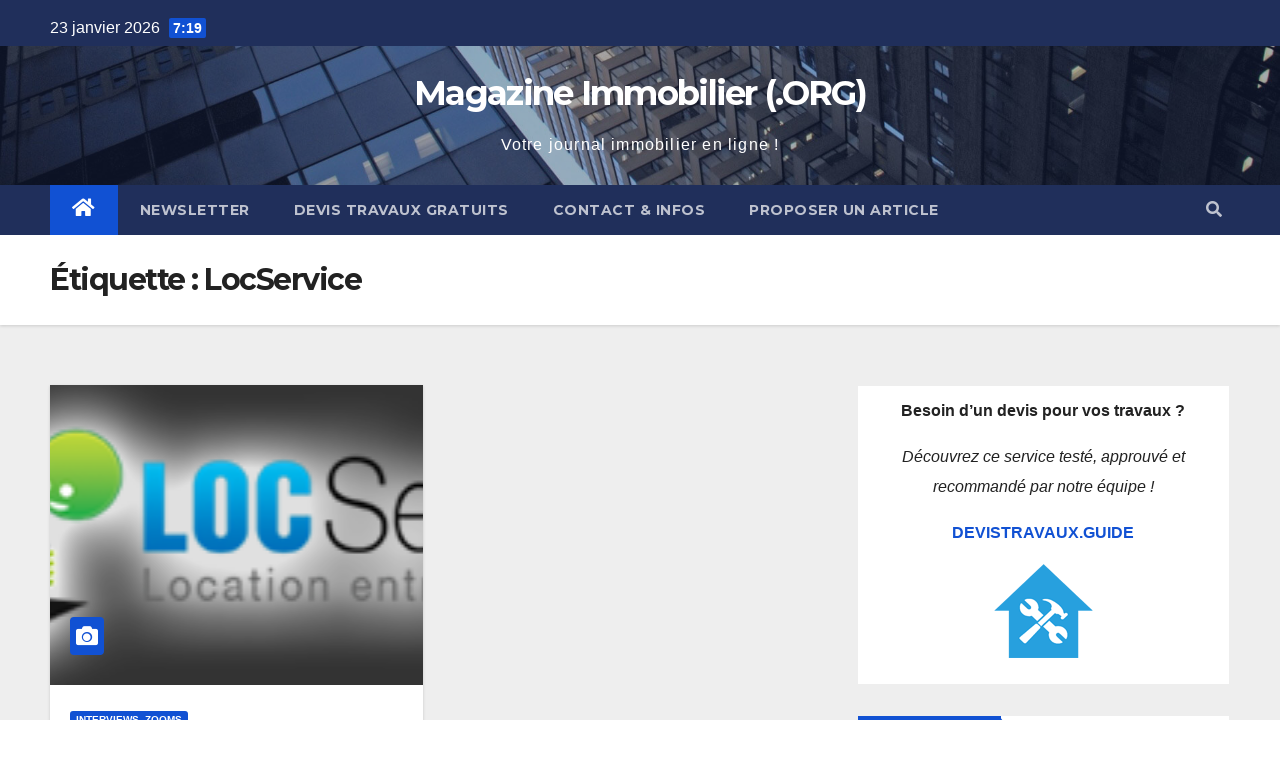

--- FILE ---
content_type: text/html; charset=UTF-8
request_url: https://www.magazine-immobilier.org/tag/locservice
body_size: 10421
content:
<!DOCTYPE html>
<html lang="fr-FR">
<head>
<meta charset="UTF-8">
<meta name="viewport" content="width=device-width, initial-scale=1">
<link rel="profile" href="http://gmpg.org/xfn/11">
<title>LocService &#8211; Magazine Immobilier (.ORG)</title>
<meta name='robots' content='max-image-preview:large' />
<link rel='dns-prefetch' href='//fonts.googleapis.com' />
<link rel="alternate" type="application/rss+xml" title="Magazine Immobilier (.ORG) &raquo; Flux" href="https://www.magazine-immobilier.org/feed" />
<link rel="alternate" type="application/rss+xml" title="Magazine Immobilier (.ORG) &raquo; Flux des commentaires" href="https://www.magazine-immobilier.org/comments/feed" />
<link rel="alternate" type="application/rss+xml" title="Magazine Immobilier (.ORG) &raquo; Flux de l’étiquette LocService" href="https://www.magazine-immobilier.org/tag/locservice/feed" />
<script type="text/javascript">
/* <![CDATA[ */
window._wpemojiSettings = {"baseUrl":"https:\/\/s.w.org\/images\/core\/emoji\/15.0.3\/72x72\/","ext":".png","svgUrl":"https:\/\/s.w.org\/images\/core\/emoji\/15.0.3\/svg\/","svgExt":".svg","source":{"concatemoji":"https:\/\/www.magazine-immobilier.org\/wp-includes\/js\/wp-emoji-release.min.js?ver=6.6.1"}};
/*! This file is auto-generated */
!function(i,n){var o,s,e;function c(e){try{var t={supportTests:e,timestamp:(new Date).valueOf()};sessionStorage.setItem(o,JSON.stringify(t))}catch(e){}}function p(e,t,n){e.clearRect(0,0,e.canvas.width,e.canvas.height),e.fillText(t,0,0);var t=new Uint32Array(e.getImageData(0,0,e.canvas.width,e.canvas.height).data),r=(e.clearRect(0,0,e.canvas.width,e.canvas.height),e.fillText(n,0,0),new Uint32Array(e.getImageData(0,0,e.canvas.width,e.canvas.height).data));return t.every(function(e,t){return e===r[t]})}function u(e,t,n){switch(t){case"flag":return n(e,"\ud83c\udff3\ufe0f\u200d\u26a7\ufe0f","\ud83c\udff3\ufe0f\u200b\u26a7\ufe0f")?!1:!n(e,"\ud83c\uddfa\ud83c\uddf3","\ud83c\uddfa\u200b\ud83c\uddf3")&&!n(e,"\ud83c\udff4\udb40\udc67\udb40\udc62\udb40\udc65\udb40\udc6e\udb40\udc67\udb40\udc7f","\ud83c\udff4\u200b\udb40\udc67\u200b\udb40\udc62\u200b\udb40\udc65\u200b\udb40\udc6e\u200b\udb40\udc67\u200b\udb40\udc7f");case"emoji":return!n(e,"\ud83d\udc26\u200d\u2b1b","\ud83d\udc26\u200b\u2b1b")}return!1}function f(e,t,n){var r="undefined"!=typeof WorkerGlobalScope&&self instanceof WorkerGlobalScope?new OffscreenCanvas(300,150):i.createElement("canvas"),a=r.getContext("2d",{willReadFrequently:!0}),o=(a.textBaseline="top",a.font="600 32px Arial",{});return e.forEach(function(e){o[e]=t(a,e,n)}),o}function t(e){var t=i.createElement("script");t.src=e,t.defer=!0,i.head.appendChild(t)}"undefined"!=typeof Promise&&(o="wpEmojiSettingsSupports",s=["flag","emoji"],n.supports={everything:!0,everythingExceptFlag:!0},e=new Promise(function(e){i.addEventListener("DOMContentLoaded",e,{once:!0})}),new Promise(function(t){var n=function(){try{var e=JSON.parse(sessionStorage.getItem(o));if("object"==typeof e&&"number"==typeof e.timestamp&&(new Date).valueOf()<e.timestamp+604800&&"object"==typeof e.supportTests)return e.supportTests}catch(e){}return null}();if(!n){if("undefined"!=typeof Worker&&"undefined"!=typeof OffscreenCanvas&&"undefined"!=typeof URL&&URL.createObjectURL&&"undefined"!=typeof Blob)try{var e="postMessage("+f.toString()+"("+[JSON.stringify(s),u.toString(),p.toString()].join(",")+"));",r=new Blob([e],{type:"text/javascript"}),a=new Worker(URL.createObjectURL(r),{name:"wpTestEmojiSupports"});return void(a.onmessage=function(e){c(n=e.data),a.terminate(),t(n)})}catch(e){}c(n=f(s,u,p))}t(n)}).then(function(e){for(var t in e)n.supports[t]=e[t],n.supports.everything=n.supports.everything&&n.supports[t],"flag"!==t&&(n.supports.everythingExceptFlag=n.supports.everythingExceptFlag&&n.supports[t]);n.supports.everythingExceptFlag=n.supports.everythingExceptFlag&&!n.supports.flag,n.DOMReady=!1,n.readyCallback=function(){n.DOMReady=!0}}).then(function(){return e}).then(function(){var e;n.supports.everything||(n.readyCallback(),(e=n.source||{}).concatemoji?t(e.concatemoji):e.wpemoji&&e.twemoji&&(t(e.twemoji),t(e.wpemoji)))}))}((window,document),window._wpemojiSettings);
/* ]]> */
</script>
<style id='wp-emoji-styles-inline-css' type='text/css'>

	img.wp-smiley, img.emoji {
		display: inline !important;
		border: none !important;
		box-shadow: none !important;
		height: 1em !important;
		width: 1em !important;
		margin: 0 0.07em !important;
		vertical-align: -0.1em !important;
		background: none !important;
		padding: 0 !important;
	}
</style>
<link rel='stylesheet' id='wp-block-library-css' href='https://www.magazine-immobilier.org/wp-includes/css/dist/block-library/style.min.css?ver=6.6.1' type='text/css' media='all' />
<style id='classic-theme-styles-inline-css' type='text/css'>
/*! This file is auto-generated */
.wp-block-button__link{color:#fff;background-color:#32373c;border-radius:9999px;box-shadow:none;text-decoration:none;padding:calc(.667em + 2px) calc(1.333em + 2px);font-size:1.125em}.wp-block-file__button{background:#32373c;color:#fff;text-decoration:none}
</style>
<style id='global-styles-inline-css' type='text/css'>
:root{--wp--preset--aspect-ratio--square: 1;--wp--preset--aspect-ratio--4-3: 4/3;--wp--preset--aspect-ratio--3-4: 3/4;--wp--preset--aspect-ratio--3-2: 3/2;--wp--preset--aspect-ratio--2-3: 2/3;--wp--preset--aspect-ratio--16-9: 16/9;--wp--preset--aspect-ratio--9-16: 9/16;--wp--preset--color--black: #000000;--wp--preset--color--cyan-bluish-gray: #abb8c3;--wp--preset--color--white: #ffffff;--wp--preset--color--pale-pink: #f78da7;--wp--preset--color--vivid-red: #cf2e2e;--wp--preset--color--luminous-vivid-orange: #ff6900;--wp--preset--color--luminous-vivid-amber: #fcb900;--wp--preset--color--light-green-cyan: #7bdcb5;--wp--preset--color--vivid-green-cyan: #00d084;--wp--preset--color--pale-cyan-blue: #8ed1fc;--wp--preset--color--vivid-cyan-blue: #0693e3;--wp--preset--color--vivid-purple: #9b51e0;--wp--preset--gradient--vivid-cyan-blue-to-vivid-purple: linear-gradient(135deg,rgba(6,147,227,1) 0%,rgb(155,81,224) 100%);--wp--preset--gradient--light-green-cyan-to-vivid-green-cyan: linear-gradient(135deg,rgb(122,220,180) 0%,rgb(0,208,130) 100%);--wp--preset--gradient--luminous-vivid-amber-to-luminous-vivid-orange: linear-gradient(135deg,rgba(252,185,0,1) 0%,rgba(255,105,0,1) 100%);--wp--preset--gradient--luminous-vivid-orange-to-vivid-red: linear-gradient(135deg,rgba(255,105,0,1) 0%,rgb(207,46,46) 100%);--wp--preset--gradient--very-light-gray-to-cyan-bluish-gray: linear-gradient(135deg,rgb(238,238,238) 0%,rgb(169,184,195) 100%);--wp--preset--gradient--cool-to-warm-spectrum: linear-gradient(135deg,rgb(74,234,220) 0%,rgb(151,120,209) 20%,rgb(207,42,186) 40%,rgb(238,44,130) 60%,rgb(251,105,98) 80%,rgb(254,248,76) 100%);--wp--preset--gradient--blush-light-purple: linear-gradient(135deg,rgb(255,206,236) 0%,rgb(152,150,240) 100%);--wp--preset--gradient--blush-bordeaux: linear-gradient(135deg,rgb(254,205,165) 0%,rgb(254,45,45) 50%,rgb(107,0,62) 100%);--wp--preset--gradient--luminous-dusk: linear-gradient(135deg,rgb(255,203,112) 0%,rgb(199,81,192) 50%,rgb(65,88,208) 100%);--wp--preset--gradient--pale-ocean: linear-gradient(135deg,rgb(255,245,203) 0%,rgb(182,227,212) 50%,rgb(51,167,181) 100%);--wp--preset--gradient--electric-grass: linear-gradient(135deg,rgb(202,248,128) 0%,rgb(113,206,126) 100%);--wp--preset--gradient--midnight: linear-gradient(135deg,rgb(2,3,129) 0%,rgb(40,116,252) 100%);--wp--preset--font-size--small: 13px;--wp--preset--font-size--medium: 20px;--wp--preset--font-size--large: 36px;--wp--preset--font-size--x-large: 42px;--wp--preset--spacing--20: 0.44rem;--wp--preset--spacing--30: 0.67rem;--wp--preset--spacing--40: 1rem;--wp--preset--spacing--50: 1.5rem;--wp--preset--spacing--60: 2.25rem;--wp--preset--spacing--70: 3.38rem;--wp--preset--spacing--80: 5.06rem;--wp--preset--shadow--natural: 6px 6px 9px rgba(0, 0, 0, 0.2);--wp--preset--shadow--deep: 12px 12px 50px rgba(0, 0, 0, 0.4);--wp--preset--shadow--sharp: 6px 6px 0px rgba(0, 0, 0, 0.2);--wp--preset--shadow--outlined: 6px 6px 0px -3px rgba(255, 255, 255, 1), 6px 6px rgba(0, 0, 0, 1);--wp--preset--shadow--crisp: 6px 6px 0px rgba(0, 0, 0, 1);}:where(.is-layout-flex){gap: 0.5em;}:where(.is-layout-grid){gap: 0.5em;}body .is-layout-flex{display: flex;}.is-layout-flex{flex-wrap: wrap;align-items: center;}.is-layout-flex > :is(*, div){margin: 0;}body .is-layout-grid{display: grid;}.is-layout-grid > :is(*, div){margin: 0;}:where(.wp-block-columns.is-layout-flex){gap: 2em;}:where(.wp-block-columns.is-layout-grid){gap: 2em;}:where(.wp-block-post-template.is-layout-flex){gap: 1.25em;}:where(.wp-block-post-template.is-layout-grid){gap: 1.25em;}.has-black-color{color: var(--wp--preset--color--black) !important;}.has-cyan-bluish-gray-color{color: var(--wp--preset--color--cyan-bluish-gray) !important;}.has-white-color{color: var(--wp--preset--color--white) !important;}.has-pale-pink-color{color: var(--wp--preset--color--pale-pink) !important;}.has-vivid-red-color{color: var(--wp--preset--color--vivid-red) !important;}.has-luminous-vivid-orange-color{color: var(--wp--preset--color--luminous-vivid-orange) !important;}.has-luminous-vivid-amber-color{color: var(--wp--preset--color--luminous-vivid-amber) !important;}.has-light-green-cyan-color{color: var(--wp--preset--color--light-green-cyan) !important;}.has-vivid-green-cyan-color{color: var(--wp--preset--color--vivid-green-cyan) !important;}.has-pale-cyan-blue-color{color: var(--wp--preset--color--pale-cyan-blue) !important;}.has-vivid-cyan-blue-color{color: var(--wp--preset--color--vivid-cyan-blue) !important;}.has-vivid-purple-color{color: var(--wp--preset--color--vivid-purple) !important;}.has-black-background-color{background-color: var(--wp--preset--color--black) !important;}.has-cyan-bluish-gray-background-color{background-color: var(--wp--preset--color--cyan-bluish-gray) !important;}.has-white-background-color{background-color: var(--wp--preset--color--white) !important;}.has-pale-pink-background-color{background-color: var(--wp--preset--color--pale-pink) !important;}.has-vivid-red-background-color{background-color: var(--wp--preset--color--vivid-red) !important;}.has-luminous-vivid-orange-background-color{background-color: var(--wp--preset--color--luminous-vivid-orange) !important;}.has-luminous-vivid-amber-background-color{background-color: var(--wp--preset--color--luminous-vivid-amber) !important;}.has-light-green-cyan-background-color{background-color: var(--wp--preset--color--light-green-cyan) !important;}.has-vivid-green-cyan-background-color{background-color: var(--wp--preset--color--vivid-green-cyan) !important;}.has-pale-cyan-blue-background-color{background-color: var(--wp--preset--color--pale-cyan-blue) !important;}.has-vivid-cyan-blue-background-color{background-color: var(--wp--preset--color--vivid-cyan-blue) !important;}.has-vivid-purple-background-color{background-color: var(--wp--preset--color--vivid-purple) !important;}.has-black-border-color{border-color: var(--wp--preset--color--black) !important;}.has-cyan-bluish-gray-border-color{border-color: var(--wp--preset--color--cyan-bluish-gray) !important;}.has-white-border-color{border-color: var(--wp--preset--color--white) !important;}.has-pale-pink-border-color{border-color: var(--wp--preset--color--pale-pink) !important;}.has-vivid-red-border-color{border-color: var(--wp--preset--color--vivid-red) !important;}.has-luminous-vivid-orange-border-color{border-color: var(--wp--preset--color--luminous-vivid-orange) !important;}.has-luminous-vivid-amber-border-color{border-color: var(--wp--preset--color--luminous-vivid-amber) !important;}.has-light-green-cyan-border-color{border-color: var(--wp--preset--color--light-green-cyan) !important;}.has-vivid-green-cyan-border-color{border-color: var(--wp--preset--color--vivid-green-cyan) !important;}.has-pale-cyan-blue-border-color{border-color: var(--wp--preset--color--pale-cyan-blue) !important;}.has-vivid-cyan-blue-border-color{border-color: var(--wp--preset--color--vivid-cyan-blue) !important;}.has-vivid-purple-border-color{border-color: var(--wp--preset--color--vivid-purple) !important;}.has-vivid-cyan-blue-to-vivid-purple-gradient-background{background: var(--wp--preset--gradient--vivid-cyan-blue-to-vivid-purple) !important;}.has-light-green-cyan-to-vivid-green-cyan-gradient-background{background: var(--wp--preset--gradient--light-green-cyan-to-vivid-green-cyan) !important;}.has-luminous-vivid-amber-to-luminous-vivid-orange-gradient-background{background: var(--wp--preset--gradient--luminous-vivid-amber-to-luminous-vivid-orange) !important;}.has-luminous-vivid-orange-to-vivid-red-gradient-background{background: var(--wp--preset--gradient--luminous-vivid-orange-to-vivid-red) !important;}.has-very-light-gray-to-cyan-bluish-gray-gradient-background{background: var(--wp--preset--gradient--very-light-gray-to-cyan-bluish-gray) !important;}.has-cool-to-warm-spectrum-gradient-background{background: var(--wp--preset--gradient--cool-to-warm-spectrum) !important;}.has-blush-light-purple-gradient-background{background: var(--wp--preset--gradient--blush-light-purple) !important;}.has-blush-bordeaux-gradient-background{background: var(--wp--preset--gradient--blush-bordeaux) !important;}.has-luminous-dusk-gradient-background{background: var(--wp--preset--gradient--luminous-dusk) !important;}.has-pale-ocean-gradient-background{background: var(--wp--preset--gradient--pale-ocean) !important;}.has-electric-grass-gradient-background{background: var(--wp--preset--gradient--electric-grass) !important;}.has-midnight-gradient-background{background: var(--wp--preset--gradient--midnight) !important;}.has-small-font-size{font-size: var(--wp--preset--font-size--small) !important;}.has-medium-font-size{font-size: var(--wp--preset--font-size--medium) !important;}.has-large-font-size{font-size: var(--wp--preset--font-size--large) !important;}.has-x-large-font-size{font-size: var(--wp--preset--font-size--x-large) !important;}
:where(.wp-block-post-template.is-layout-flex){gap: 1.25em;}:where(.wp-block-post-template.is-layout-grid){gap: 1.25em;}
:where(.wp-block-columns.is-layout-flex){gap: 2em;}:where(.wp-block-columns.is-layout-grid){gap: 2em;}
:root :where(.wp-block-pullquote){font-size: 1.5em;line-height: 1.6;}
</style>
<link rel='stylesheet' id='newsup-fonts-css' href='//fonts.googleapis.com/css?family=Montserrat%3A400%2C500%2C700%2C800%7CWork%2BSans%3A300%2C400%2C500%2C600%2C700%2C800%2C900%26display%3Dswap&#038;subset=latin%2Clatin-ext' type='text/css' media='all' />
<link rel='stylesheet' id='bootstrap-css' href='https://www.magazine-immobilier.org/wp-content/themes/newsup/css/bootstrap.css?ver=6.6.1' type='text/css' media='all' />
<link rel='stylesheet' id='newsup-style-css' href='https://www.magazine-immobilier.org/wp-content/themes/newsup/style.css?ver=6.6.1' type='text/css' media='all' />
<link rel='stylesheet' id='newsup-default-css' href='https://www.magazine-immobilier.org/wp-content/themes/newsup/css/colors/default.css?ver=6.6.1' type='text/css' media='all' />
<link rel='stylesheet' id='font-awesome-5-all-css' href='https://www.magazine-immobilier.org/wp-content/themes/newsup/css/font-awesome/css/all.min.css?ver=6.6.1' type='text/css' media='all' />
<link rel='stylesheet' id='font-awesome-4-shim-css' href='https://www.magazine-immobilier.org/wp-content/themes/newsup/css/font-awesome/css/v4-shims.min.css?ver=6.6.1' type='text/css' media='all' />
<link rel='stylesheet' id='owl-carousel-css' href='https://www.magazine-immobilier.org/wp-content/themes/newsup/css/owl.carousel.css?ver=6.6.1' type='text/css' media='all' />
<link rel='stylesheet' id='smartmenus-css' href='https://www.magazine-immobilier.org/wp-content/themes/newsup/css/jquery.smartmenus.bootstrap.css?ver=6.6.1' type='text/css' media='all' />
<script type="text/javascript" src="https://www.magazine-immobilier.org/wp-includes/js/jquery/jquery.min.js?ver=3.7.1" id="jquery-core-js"></script>
<script type="text/javascript" src="https://www.magazine-immobilier.org/wp-includes/js/jquery/jquery-migrate.min.js?ver=3.4.1" id="jquery-migrate-js"></script>
<script type="text/javascript" src="https://www.magazine-immobilier.org/wp-content/themes/newsup/js/navigation.js?ver=6.6.1" id="newsup-navigation-js"></script>
<script type="text/javascript" src="https://www.magazine-immobilier.org/wp-content/themes/newsup/js/bootstrap.js?ver=6.6.1" id="bootstrap-js"></script>
<script type="text/javascript" src="https://www.magazine-immobilier.org/wp-content/themes/newsup/js/owl.carousel.min.js?ver=6.6.1" id="owl-carousel-min-js"></script>
<script type="text/javascript" src="https://www.magazine-immobilier.org/wp-content/themes/newsup/js/jquery.smartmenus.js?ver=6.6.1" id="smartmenus-js-js"></script>
<script type="text/javascript" src="https://www.magazine-immobilier.org/wp-content/themes/newsup/js/jquery.smartmenus.bootstrap.js?ver=6.6.1" id="bootstrap-smartmenus-js-js"></script>
<script type="text/javascript" src="https://www.magazine-immobilier.org/wp-content/themes/newsup/js/jquery.marquee.js?ver=6.6.1" id="newsup-marquee-js-js"></script>
<script type="text/javascript" src="https://www.magazine-immobilier.org/wp-content/themes/newsup/js/main.js?ver=6.6.1" id="newsup-main-js-js"></script>
<link rel="https://api.w.org/" href="https://www.magazine-immobilier.org/wp-json/" /><link rel="alternate" title="JSON" type="application/json" href="https://www.magazine-immobilier.org/wp-json/wp/v2/tags/1346" /><link rel="EditURI" type="application/rsd+xml" title="RSD" href="https://www.magazine-immobilier.org/xmlrpc.php?rsd" />
<meta name="generator" content="WordPress 6.6.1" />
<style type="text/css" id="custom-background-css">
    .wrapper { background-color: #eee; }
</style>
    <style type="text/css">
            body .site-title a,
        body .site-description {
            color: #fff;
        }

        .site-branding-text .site-title a {
                font-size: px;
            }

            @media only screen and (max-width: 640px) {
                .site-branding-text .site-title a {
                    font-size: 40px;

                }
            }

            @media only screen and (max-width: 375px) {
                .site-branding-text .site-title a {
                    font-size: 32px;

                }
            }

        </style>
    <link rel="icon" href="https://www.magazine-immobilier.org/wp-content/uploads/2008/05/magazine-immobilier-001.jpg" sizes="32x32" />
<link rel="icon" href="https://www.magazine-immobilier.org/wp-content/uploads/2008/05/magazine-immobilier-001.jpg" sizes="192x192" />
<link rel="apple-touch-icon" href="https://www.magazine-immobilier.org/wp-content/uploads/2008/05/magazine-immobilier-001.jpg" />
<meta name="msapplication-TileImage" content="https://www.magazine-immobilier.org/wp-content/uploads/2008/05/magazine-immobilier-001.jpg" />
		<style type="text/css" id="wp-custom-css">
			.mg-latest-news .bn_title span {
  width: 0;
  position: absolute;
  right: -29px;
  top: 1px;
  height: 0;
  border-style: solid;
  border-width: 40px 0 0px 30px;
}.mg-sidebar .mg-widget h6::before {
  width: 0;
  position: absolute;
  right: -29px;
  top: 0px;
  height: 0;
  border-style: solid;
  border-width: 40px 0 0px 30px;
  content: "";
}
.mg-sidebar .mg-widget h6::before {
  width: 0;
  position: absolute;
  right: -29px;
  top: 1px;
  height: 0;
  border-style: solid;
  border-width: 40px 0 0px 30px;
  content: "";
}
		</style>
		</head>
<body class="archive tag tag-locservice tag-1346 wp-embed-responsive hfeed  ta-hide-date-author-in-list" >
<div id="page" class="site">
<a class="skip-link screen-reader-text" href="#content">
Skip to content</a>
    <div class="wrapper" id="custom-background-css">
        <header class="mg-headwidget">
            <!--==================== TOP BAR ====================-->

            <div class="mg-head-detail hidden-xs">
    <div class="container-fluid">
        <div class="row">
                        <div class="col-md-6 col-xs-12">
                <ul class="info-left">
                            <li>23 janvier 2026            <span class="time">  7:19  </span>
                   </li>
                   </ul>
            </div>
                        <div class="col-md-6 col-xs-12">
                <ul class="mg-social info-right">
                    
                                                                                                                                      
                                      </ul>
            </div>
                    </div>
    </div>
</div>
            <div class="clearfix"></div>
                        <div class="mg-nav-widget-area-back" style='background-image: url("https://www.magazine-immobilier.org/wp-content/themes/newsup/images/head-back.jpg" );'>
                        <div class="overlay">
              <div class="inner"  style="background-color:rgba(32,47,91,0.4);" > 
                <div class="container-fluid">
                    <div class="mg-nav-widget-area">
                        <div class="row align-items-center">
                             
                             <div class="col-md-12 text-center mx-auto">       
                                                                <div class="navbar-header">
                                                                <div class="site-branding-text">
                                <h1 class="site-title"> <a href="https://www.magazine-immobilier.org/" rel="home">Magazine Immobilier (.ORG)</a></h1>
                                <p class="site-description">Votre journal immobilier en ligne !</p>
                                </div>
                                                              </div>
                            </div>
                           
                        </div>
                    </div>
                </div>
              </div>
              </div>
          </div>
    <div class="mg-menu-full">
      <nav class="navbar navbar-expand-lg navbar-wp">
        <div class="container-fluid flex-row-reverse">
          <!-- Right nav -->
                    <div class="m-header d-flex pl-3 ml-auto my-2 my-lg-0 position-relative align-items-center">
                                                <a class="mobilehomebtn" href="https://www.magazine-immobilier.org"><span class="fas fa-home"></span></a>
                        <!-- navbar-toggle -->
                        <button class="navbar-toggler mx-auto" type="button" data-toggle="collapse" data-target="#navbar-wp" aria-controls="navbarSupportedContent" aria-expanded="false" aria-label="Toggle navigation">
                          <i class="fas fa-bars"></i>
                        </button>
                        <!-- /navbar-toggle -->
                                                <div class="dropdown show mg-search-box pr-2">
                            <a class="dropdown-toggle msearch ml-auto" href="#" role="button" id="dropdownMenuLink" data-toggle="dropdown" aria-haspopup="true" aria-expanded="false">
                               <i class="fas fa-search"></i>
                            </a>

                            <div class="dropdown-menu searchinner" aria-labelledby="dropdownMenuLink">
                        <form role="search" method="get" id="searchform" action="https://www.magazine-immobilier.org/">
  <div class="input-group">
    <input type="search" class="form-control" placeholder="Recherche" value="" name="s" />
    <span class="input-group-btn btn-default">
    <button type="submit" class="btn"> <i class="fas fa-search"></i> </button>
    </span> </div>
</form>                      </div>
                        </div>
                                              
                    </div>
                    <!-- /Right nav -->
         
          
                  <div class="collapse navbar-collapse" id="navbar-wp">
                  	<div class="d-md-block">
                  <ul id="menu-footer-menu" class="nav navbar-nav mr-auto"><li class="active home"><a class="homebtn" href="https://www.magazine-immobilier.org"><span class='fas fa-home'></span></a></li><li id="menu-item-23804" class="menu-item menu-item-type-post_type menu-item-object-page menu-item-23804"><a class="nav-link" title="Newsletter" href="https://www.magazine-immobilier.org/newsletter">Newsletter</a></li>
<li id="menu-item-23805" class="menu-item menu-item-type-post_type menu-item-object-page menu-item-23805"><a class="nav-link" title="Devis travaux gratuits" href="https://www.magazine-immobilier.org/devis-travaux">Devis travaux gratuits</a></li>
<li id="menu-item-23806" class="menu-item menu-item-type-post_type menu-item-object-page menu-item-23806"><a class="nav-link" title="Contact &#038; Infos" href="https://www.magazine-immobilier.org/contact">Contact &#038; Infos</a></li>
<li id="menu-item-23807" class="menu-item menu-item-type-post_type menu-item-object-page menu-item-23807"><a class="nav-link" title="Proposer un article" href="https://www.magazine-immobilier.org/proposer-un-article">Proposer un article</a></li>
</ul>        				</div>		
              		</div>
          </div>
      </nav> <!-- /Navigation -->
    </div>
</header>
<div class="clearfix"></div>
 <!--==================== Newsup breadcrumb section ====================-->
<div class="mg-breadcrumb-section" style='background: url("https://www.magazine-immobilier.org/wp-content/themes/newsup/images/head-back.jpg" ) repeat scroll center 0 #143745;'>
  <div class="overlay">
    <div class="container-fluid">
      <div class="row">
        <div class="col-md-12 col-sm-12">
			    <div class="mg-breadcrumb-title">
            <h1>Étiquette : <span>LocService</span></h1>          </div>
        </div>
      </div>
    </div>
    </div>
</div>
<div class="clearfix"></div><div id="content" class="container-fluid">
 <!--container-->
    <!--row-->
    <div class="row">
        <!--col-md-8-->
                <div class="col-md-8">
            <div id="grid" class="row" >
         <div id="post-6513" class="col-md-6 post-6513 post type-post status-publish format-standard has-post-thumbnail hentry category-interviews-zooms tag-1345 tag-immobilier tag-locservice">
       <!-- mg-posts-sec mg-posts-modul-6 -->
            <div class="mg-blog-post-box"> 
                 <div class="col-12 col-md-6">
    <div class="mg-post-thumb back-img md" style="background-image: url('https://www.magazine-immobilier.org/wp-content/uploads/2009/11/locservice.png');">
        <span class="post-form"><i class="fas fa-camera"></i></span>
        <a class="link-div" href="https://www.magazine-immobilier.org/pour-la-majorite-des-menages-francais-la-location-restera-le-seul-moyen-pour-se-loger-en-2011/006513"></a>
    </div> 
</div>
                <article class="small">
                    <div class="mg-blog-category">
                            <a class="newsup-categories category-color-1" href="https://www.magazine-immobilier.org/interviews-zooms" alt="View all posts in Interviews, zooms"> 
                                 Interviews, zooms
                             </a> 
                    </div>
                    <h4 class="entry-title title"><a href="https://www.magazine-immobilier.org/pour-la-majorite-des-menages-francais-la-location-restera-le-seul-moyen-pour-se-loger-en-2011/006513">Pour la majorité des ménages français la location restera le seul moyen pour se loger en 2011</a></h4>
                        <div class="mg-blog-meta">
        <span class="mg-blog-date"><i class="fas fa-clock"></i>
         <a href="https://www.magazine-immobilier.org/date/2011/01">
         2 Jan 2011</a></span>
          
    </div>
                        <p>Le gouvernement souhaitait une France de propriétaires. Pourtant en 2011 l’accession à la propriété restera un rêve inaccessible pour la…</p>
                </article>
            </div>
        </div>
                <div class="col-md-12 text-center d-md-flex justify-content-center">
                    </div>
</div>        </div>
                
        <!--/col-md-8-->
                <aside class="col-md-4">
            
<aside id="secondary" class="widget-area" role="complementary">
	<div id="sidebar-right" class="mg-sidebar">
		<div id="text-4" class="mg-widget widget_text">			<div class="textwidget"><p align="center"><strong>Besoin d&rsquo;un devis pour vos travaux ?</strong></p>
<p align="center"><i>Découvrez ce service testé, approuvé et recommandé par notre équipe !</i></p>
<p align="center"><strong><a href="https://devistravaux.guide">DEVISTRAVAUX.GUIDE</a></strong></p>
<p align="center"><a href="https://devistravaux.guide"><img decoding="async" title="Devis gratuits" src="https://www.magazine-immobilier.org/wp-content/uploads/2019/06/devistravaux.png" alt="Devis gratuits" /></a></p>
</div>
		</div><div id="search-3" class="mg-widget widget_search"><div class="mg-wid-title"><h6>Rechercher</h6></div><form role="search" method="get" id="searchform" action="https://www.magazine-immobilier.org/">
  <div class="input-group">
    <input type="search" class="form-control" placeholder="Recherche" value="" name="s" />
    <span class="input-group-btn btn-default">
    <button type="submit" class="btn"> <i class="fas fa-search"></i> </button>
    </span> </div>
</form></div><div id="categories-2" class="mg-widget widget_categories"><div class="mg-wid-title"><h6>Catégories</h6></div>
			<ul>
					<li class="cat-item cat-item-2421"><a href="https://www.magazine-immobilier.org/bez-rubriki">! Без рубрики</a>
</li>
	<li class="cat-item cat-item-2525"><a href="https://www.magazine-immobilier.org/1">1</a>
</li>
	<li class="cat-item cat-item-2527"><a href="https://www.magazine-immobilier.org/18">18</a>
</li>
	<li class="cat-item cat-item-2465"><a href="https://www.magazine-immobilier.org/2393">2393</a>
</li>
	<li class="cat-item cat-item-2526"><a href="https://www.magazine-immobilier.org/5">5</a>
</li>
	<li class="cat-item cat-item-94"><a href="https://www.magazine-immobilier.org/a-propos-du-site-magazine-immobilier">A propos de notre site</a>
</li>
	<li class="cat-item cat-item-1"><a href="https://www.magazine-immobilier.org/news-immobilieres">Actualités, news immobilières</a>
</li>
	<li class="cat-item cat-item-2433"><a href="https://www.magazine-immobilier.org/adderall">adderall</a>
</li>
	<li class="cat-item cat-item-4"><a href="https://www.magazine-immobilier.org/articles-immobiliers">Articles immobiliers</a>
</li>
	<li class="cat-item cat-item-2438"><a href="https://www.magazine-immobilier.org/arts-entertainment-photography">Arts &amp; Entertainment, Photography</a>
</li>
	<li class="cat-item cat-item-2417"><a href="https://www.magazine-immobilier.org/banda">Banda</a>
</li>
	<li class="cat-item cat-item-2408"><a href="https://www.magazine-immobilier.org/be">be</a>
</li>
	<li class="cat-item cat-item-2496"><a href="https://www.magazine-immobilier.org/business-advertising">Business, Advertising</a>
</li>
	<li class="cat-item cat-item-2511"><a href="https://www.magazine-immobilier.org/business-article-marketing">Business, Article Marketing</a>
</li>
	<li class="cat-item cat-item-2518"><a href="https://www.magazine-immobilier.org/business-careers">Business, Careers</a>
</li>
	<li class="cat-item cat-item-2497"><a href="https://www.magazine-immobilier.org/business-entrepreneurs">Business, Entrepreneurs</a>
</li>
	<li class="cat-item cat-item-2499"><a href="https://www.magazine-immobilier.org/business-marketing">Business, Marketing</a>
</li>
	<li class="cat-item cat-item-2502"><a href="https://www.magazine-immobilier.org/business-small-business">Business, Small Business</a>
</li>
	<li class="cat-item cat-item-2392"><a href="https://www.magazine-immobilier.org/ch">ch</a>
</li>
	<li class="cat-item cat-item-2399"><a href="https://www.magazine-immobilier.org/cialis">cialis</a>
</li>
	<li class="cat-item cat-item-2508"><a href="https://www.magazine-immobilier.org/communications-gps">Communications, GPS</a>
</li>
	<li class="cat-item cat-item-2500"><a href="https://www.magazine-immobilier.org/computers-computer-certification">Computers, Computer Certification</a>
</li>
	<li class="cat-item cat-item-2389"><a href="https://www.magazine-immobilier.org/cz">cz</a>
</li>
	<li class="cat-item cat-item-851"><a href="https://www.magazine-immobilier.org/divers-autres">Divers / autres</a>
</li>
	<li class="cat-item cat-item-2390"><a href="https://www.magazine-immobilier.org/ed">ed</a>
</li>
	<li class="cat-item cat-item-853"><a href="https://www.magazine-immobilier.org/emploi-immobilier">Emploi immobilier</a>
</li>
	<li class="cat-item cat-item-2386"><a href="https://www.magazine-immobilier.org/en">en</a>
</li>
	<li class="cat-item cat-item-2423"><a href="https://www.magazine-immobilier.org/epilepsi">epilepsi</a>
</li>
	<li class="cat-item cat-item-2424"><a href="https://www.magazine-immobilier.org/epilepsie">epilepsie</a>
</li>
	<li class="cat-item cat-item-2427"><a href="https://www.magazine-immobilier.org/epilessia">epilessia</a>
</li>
	<li class="cat-item cat-item-2382"><a href="https://www.magazine-immobilier.org/es">es</a>
</li>
	<li class="cat-item cat-item-2400"><a href="https://www.magazine-immobilier.org/es-steroid">es-steroid</a>
</li>
	<li class="cat-item cat-item-1236"><a href="https://www.magazine-immobilier.org/exemples-de-lettres-types">Exemples de lettres types</a>
</li>
	<li class="cat-item cat-item-2498"><a href="https://www.magazine-immobilier.org/fashion-clothing">Fashion, Clothing</a>
</li>
	<li class="cat-item cat-item-2394"><a href="https://www.magazine-immobilier.org/fi">fi</a>
</li>
	<li class="cat-item cat-item-2482"><a href="https://www.magazine-immobilier.org/finance-currency-trading">Finance, Currency Trading</a>
</li>
	<li class="cat-item cat-item-2503"><a href="https://www.magazine-immobilier.org/finance-investing">Finance, Investing</a>
</li>
	<li class="cat-item cat-item-2519"><a href="https://www.magazine-immobilier.org/food-beverage-coffee">Food &amp; Beverage, Coffee</a>
</li>
	<li class="cat-item cat-item-2507"><a href="https://www.magazine-immobilier.org/food-beverage-cooking">Food &amp; Beverage, Cooking</a>
</li>
	<li class="cat-item cat-item-2381"><a href="https://www.magazine-immobilier.org/france">france</a>
</li>
	<li class="cat-item cat-item-2397"><a href="https://www.magazine-immobilier.org/gr">gr</a>
</li>
	<li class="cat-item cat-item-2393"><a href="https://www.magazine-immobilier.org/health">health</a>
</li>
	<li class="cat-item cat-item-2494"><a href="https://www.magazine-immobilier.org/health-fitness-beauty">Health &amp; Fitness, Beauty</a>
</li>
	<li class="cat-item cat-item-2493"><a href="https://www.magazine-immobilier.org/health-fitness-fitness-equipment">Health &amp; Fitness, Fitness Equipment</a>
</li>
	<li class="cat-item cat-item-2513"><a href="https://www.magazine-immobilier.org/health-fitness-medicine">Health &amp; Fitness, Medicine</a>
</li>
	<li class="cat-item cat-item-2495"><a href="https://www.magazine-immobilier.org/health-fitness-nutrition">Health &amp; Fitness, Nutrition</a>
</li>
	<li class="cat-item cat-item-2510"><a href="https://www.magazine-immobilier.org/home-family-holidays">Home &amp; Family, Holidays</a>
</li>
	<li class="cat-item cat-item-2492"><a href="https://www.magazine-immobilier.org/home-family-home-improvement">Home &amp; Family, Home Improvement</a>
</li>
	<li class="cat-item cat-item-2506"><a href="https://www.magazine-immobilier.org/home-family-home-security">Home &amp; Family, Home Security</a>
</li>
	<li class="cat-item cat-item-2509"><a href="https://www.magazine-immobilier.org/home-family-parenting">Home &amp; Family, Parenting</a>
</li>
	<li class="cat-item cat-item-2442"><a href="https://www.magazine-immobilier.org/internet-business-ezine-publishing">Internet Business, Ezine Publishing</a>
</li>
	<li class="cat-item cat-item-2439"><a href="https://www.magazine-immobilier.org/internet-business-internet-marketing">Internet Business, Internet Marketing</a>
</li>
	<li class="cat-item cat-item-2512"><a href="https://www.magazine-immobilier.org/internet-business-security">Internet Business, Security</a>
</li>
	<li class="cat-item cat-item-2480"><a href="https://www.magazine-immobilier.org/internet-business-site-promotion">Internet Business, Site Promotion</a>
</li>
	<li class="cat-item cat-item-3"><a href="https://www.magazine-immobilier.org/interviews-zooms">Interviews, zooms</a>
</li>
	<li class="cat-item cat-item-2385"><a href="https://www.magazine-immobilier.org/ireland">ireland</a>
</li>
	<li class="cat-item cat-item-2383"><a href="https://www.magazine-immobilier.org/it">it</a>
</li>
	<li class="cat-item cat-item-2440"><a href="https://www.magazine-immobilier.org/ivermectine">ivermectine</a>
</li>
	<li class="cat-item cat-item-2396"><a href="https://www.magazine-immobilier.org/keflex">keflex</a>
</li>
	<li class="cat-item cat-item-852"><a href="https://www.magazine-immobilier.org/les-acteurs-de-limmobilier">Les acteurs de l&#039;immobilier</a>
</li>
	<li class="cat-item cat-item-2441"><a href="https://www.magazine-immobilier.org/levitra">levitra</a>
</li>
	<li class="cat-item cat-item-2391"><a href="https://www.magazine-immobilier.org/medic">medic</a>
</li>
	<li class="cat-item cat-item-2401"><a href="https://www.magazine-immobilier.org/news">News</a>
</li>
	<li class="cat-item cat-item-2388"><a href="https://www.magazine-immobilier.org/nl">nl</a>
</li>
	<li class="cat-item cat-item-2395"><a href="https://www.magazine-immobilier.org/no">no</a>
</li>
	<li class="cat-item cat-item-2380"><a href="https://www.magazine-immobilier.org/ozempic-nl">ozempic-nl</a>
</li>
	<li class="cat-item cat-item-2405"><a href="https://www.magazine-immobilier.org/pills">pills</a>
</li>
	<li class="cat-item cat-item-2398"><a href="https://www.magazine-immobilier.org/pl-steroid">pl-steroid</a>
</li>
	<li class="cat-item cat-item-2524"><a href="https://www.magazine-immobilier.org/post">Post</a>
</li>
	<li class="cat-item cat-item-2436"><a href="https://www.magazine-immobilier.org/product-reviews-music-reviews">Product Reviews, Music Reviews</a>
</li>
	<li class="cat-item cat-item-175"><a href="https://www.magazine-immobilier.org/revue-de-sites-immobiliers">Revue de sites immobiliers</a>
</li>
	<li class="cat-item cat-item-2432"><a href="https://www.magazine-immobilier.org/ritalin">ritalin</a>
</li>
	<li class="cat-item cat-item-2437"><a href="https://www.magazine-immobilier.org/rybelsus">rybelsus</a>
</li>
	<li class="cat-item cat-item-2504"><a href="https://www.magazine-immobilier.org/self-improvement-creativity">Self Improvement, Creativity</a>
</li>
	<li class="cat-item cat-item-2484"><a href="https://www.magazine-immobilier.org/self-improvement-time-management">Self Improvement, Time Management</a>
</li>
	<li class="cat-item cat-item-2379"><a href="https://www.magazine-immobilier.org/steroid-38">steroid</a>
</li>
	<li class="cat-item cat-item-2435"><a href="https://www.magazine-immobilier.org/stromectol">stromectol</a>
</li>
	<li class="cat-item cat-item-2443"><a href="https://www.magazine-immobilier.org/top-online-casino">Top Online Casino</a>
</li>
	<li class="cat-item cat-item-2516"><a href="https://www.magazine-immobilier.org/travel-leisure-outdoors">Travel &amp; Leisure, Outdoors</a>
</li>
	<li class="cat-item cat-item-2478"><a href="https://www.magazine-immobilier.org/travel-leisure-travel-tips">Travel &amp; Leisure, Travel Tips</a>
</li>
	<li class="cat-item cat-item-2384"><a href="https://www.magazine-immobilier.org/uk">uk</a>
</li>
	<li class="cat-item cat-item-2387"><a href="https://www.magazine-immobilier.org/us">us</a>
</li>
	<li class="cat-item cat-item-2407"><a href="https://www.magazine-immobilier.org/usa">Usa</a>
</li>
	<li class="cat-item cat-item-2501"><a href="https://www.magazine-immobilier.org/vehicles-boats">Vehicles, Boats</a>
</li>
	<li class="cat-item cat-item-2474"><a href="https://www.magazine-immobilier.org/watchonline">WatchOnline</a>
</li>
	<li class="cat-item cat-item-2505"><a href="https://www.magazine-immobilier.org/writing-speaking-writing">Writing &amp; Speaking, Writing</a>
</li>
	<li class="cat-item cat-item-2422"><a href="https://www.magazine-immobilier.org/xanax">xanax</a>
</li>
			</ul>

			</div><div id="pages-2" class="mg-widget widget_pages"><div class="mg-wid-title"><h6>Pages</h6></div>
			<ul>
				<li class="page_item page-item-170"><a href="https://www.magazine-immobilier.org/contact">Contact &#038; Infos</a></li>
<li class="page_item page-item-22865"><a href="https://www.magazine-immobilier.org/devis-travaux">Devis travaux gratuits</a></li>
<li class="page_item page-item-23432"><a href="https://www.magazine-immobilier.org/newsletter">Newsletter</a></li>
<li class="page_item page-item-55"><a href="https://www.magazine-immobilier.org/proposer-un-article">Proposer un article</a></li>
			</ul>

			</div><div id="block-3" class="mg-widget widget_block"><ul class="wp-block-page-list"><li class="wp-block-pages-list__item"><a class="wp-block-pages-list__item__link" href="https://www.magazine-immobilier.org/devis-travaux">Devis travaux gratuits</a></li><li class="wp-block-pages-list__item"><a class="wp-block-pages-list__item__link" href="https://www.magazine-immobilier.org/newsletter">Newsletter</a></li><li class="wp-block-pages-list__item"><a class="wp-block-pages-list__item__link" href="https://www.magazine-immobilier.org/proposer-un-article">Proposer un article</a></li><li class="wp-block-pages-list__item"><a class="wp-block-pages-list__item__link" href="https://www.magazine-immobilier.org/contact">Contact &amp; Infos</a></li></ul></div><div id="block-4" class="mg-widget widget_block widget_rss"><ul class="wp-block-rss"><li class='wp-block-rss__item'><div class='wp-block-rss__item-title'><a href='https://www.magazine-immobilier.org/guia-de-trucos-y-consejos-para-potenciar-la-eficacia-del-exemestano/0026611'>Guía de trucos y consejos para potenciar la eficacia del Exemestano</a></div></li><li class='wp-block-rss__item'><div class='wp-block-rss__item-title'><a href='https://www.magazine-immobilier.org/albendazol-y-su-impacto-en-el-bienestar-psicologico-y-la-autoconfianza/0026609'>Albendazol y su impacto en el bienestar psicológico y la autoconfianza</a></div></li><li class='wp-block-rss__item'><div class='wp-block-rss__item-title'><a href='https://www.magazine-immobilier.org/es-sencillo-comprar-sin-receta-champus-y-medicamentos-para-los-pediculosis-capilar/0026607'>Es sencillo comprar sin receta champús y medicamentos para los pediculosis capilar</a></div></li><li class='wp-block-rss__item'><div class='wp-block-rss__item-title'><a href='https://www.magazine-immobilier.org/soulager-la-nausee-de-grossesse/0026605'>Soulager la Nausée de grossesse</a></div></li><li class='wp-block-rss__item'><div class='wp-block-rss__item-title'><a href='https://www.magazine-immobilier.org/cas-celebres-dutilisations-de-medicaments-contre-les-gaz-dans-lhistoire/0026603'>Cas célèbres d’utilisations de médicaments contre les gaz dans l’histoire</a></div></li></ul></div><div id="block-5" class="mg-widget widget_block widget_media_video">
<figure class="wp-block-video"></figure>
</div><div id="block-7" class="mg-widget widget_block"><div style="display:none;">
<a href="https:// emirategate.com">https:// emirategate.com</a>
<a href="https://orthores.org">https://orthores.org</a>
<a href="https://seerecruiter-kiev.com">https://seerecruiter-kiev.com</a>
<a href="https://weightmall.com">https://weightmall.com</a>
<a href="https://valgrowth.com">https://valgrowth.com</a>
<a href="https://valuablestrategies.com">https://valuablestrategies.com</a>
<a href="https://traduccionesiberia.com">https://traduccionesiberia.com</a>
<a href="https://tommiestailwaggers.com">https://tommiestailwaggers.com</a>
<a href="https://shijiew.com">https://shijiew.com</a>
</div></div>	</div>
</aside><!-- #secondary -->
        </aside>
            </div>
    <!--/row-->
</div>
  <div class="container-fluid mr-bot40 mg-posts-sec-inner">
        <div class="missed-inner">
        <div class="row">
                        <div class="col-md-12">
                <div class="mg-sec-title">
                    <!-- mg-sec-title -->
                    <h4>You missed</h4>
                </div>
            </div>
                            <!--col-md-3-->
            <div class="col-md-3 col-sm-6 pulse animated">
               <div class="mg-blog-post-3 minh back-img" 
                            >
                            <a class="link-div" href="https://www.magazine-immobilier.org/guia-de-trucos-y-consejos-para-potenciar-la-eficacia-del-exemestano/0026611"></a>
                    <div class="mg-blog-inner">
                      <div class="mg-blog-category">
                      <a class="newsup-categories category-color-1" href="https://www.magazine-immobilier.org/news-immobilieres" alt="View all posts in Actualités, news immobilières"> 
                                 Actualités, news immobilières
                             </a>                      </div>
                      <h4 class="title"> <a href="https://www.magazine-immobilier.org/guia-de-trucos-y-consejos-para-potenciar-la-eficacia-del-exemestano/0026611" title="Permalink to: Guía de trucos y consejos para potenciar la eficacia del Exemestano"> Guía de trucos y consejos para potenciar la eficacia del Exemestano</a> </h4>
                          <div class="mg-blog-meta">
        <span class="mg-blog-date"><i class="fas fa-clock"></i>
         <a href="https://www.magazine-immobilier.org/date/2026/01">
         21 Jan 2026</a></span>
          
    </div>
                        </div>
                </div>
            </div>
            <!--/col-md-3-->
                         <!--col-md-3-->
            <div class="col-md-3 col-sm-6 pulse animated">
               <div class="mg-blog-post-3 minh back-img" 
                            >
                            <a class="link-div" href="https://www.magazine-immobilier.org/albendazol-y-su-impacto-en-el-bienestar-psicologico-y-la-autoconfianza/0026609"></a>
                    <div class="mg-blog-inner">
                      <div class="mg-blog-category">
                      <a class="newsup-categories category-color-1" href="https://www.magazine-immobilier.org/news-immobilieres" alt="View all posts in Actualités, news immobilières"> 
                                 Actualités, news immobilières
                             </a>                      </div>
                      <h4 class="title"> <a href="https://www.magazine-immobilier.org/albendazol-y-su-impacto-en-el-bienestar-psicologico-y-la-autoconfianza/0026609" title="Permalink to: Albendazol y su impacto en el bienestar psicológico y la autoconfianza"> Albendazol y su impacto en el bienestar psicológico y la autoconfianza</a> </h4>
                          <div class="mg-blog-meta">
        <span class="mg-blog-date"><i class="fas fa-clock"></i>
         <a href="https://www.magazine-immobilier.org/date/2026/01">
         21 Jan 2026</a></span>
          
    </div>
                        </div>
                </div>
            </div>
            <!--/col-md-3-->
                         <!--col-md-3-->
            <div class="col-md-3 col-sm-6 pulse animated">
               <div class="mg-blog-post-3 minh back-img" 
                            >
                            <a class="link-div" href="https://www.magazine-immobilier.org/es-sencillo-comprar-sin-receta-champus-y-medicamentos-para-los-pediculosis-capilar/0026607"></a>
                    <div class="mg-blog-inner">
                      <div class="mg-blog-category">
                      <a class="newsup-categories category-color-1" href="https://www.magazine-immobilier.org/news-immobilieres" alt="View all posts in Actualités, news immobilières"> 
                                 Actualités, news immobilières
                             </a>                      </div>
                      <h4 class="title"> <a href="https://www.magazine-immobilier.org/es-sencillo-comprar-sin-receta-champus-y-medicamentos-para-los-pediculosis-capilar/0026607" title="Permalink to: Es sencillo comprar sin receta champús y medicamentos para los pediculosis capilar"> Es sencillo comprar sin receta champús y medicamentos para los pediculosis capilar</a> </h4>
                          <div class="mg-blog-meta">
        <span class="mg-blog-date"><i class="fas fa-clock"></i>
         <a href="https://www.magazine-immobilier.org/date/2026/01">
         21 Jan 2026</a></span>
          
    </div>
                        </div>
                </div>
            </div>
            <!--/col-md-3-->
                         <!--col-md-3-->
            <div class="col-md-3 col-sm-6 pulse animated">
               <div class="mg-blog-post-3 minh back-img" 
                            >
                            <a class="link-div" href="https://www.magazine-immobilier.org/soulager-la-nausee-de-grossesse/0026605"></a>
                    <div class="mg-blog-inner">
                      <div class="mg-blog-category">
                      <a class="newsup-categories category-color-1" href="https://www.magazine-immobilier.org/news-immobilieres" alt="View all posts in Actualités, news immobilières"> 
                                 Actualités, news immobilières
                             </a>                      </div>
                      <h4 class="title"> <a href="https://www.magazine-immobilier.org/soulager-la-nausee-de-grossesse/0026605" title="Permalink to: Soulager la Nausée de grossesse"> Soulager la Nausée de grossesse</a> </h4>
                          <div class="mg-blog-meta">
        <span class="mg-blog-date"><i class="fas fa-clock"></i>
         <a href="https://www.magazine-immobilier.org/date/2026/01">
         21 Jan 2026</a></span>
          
    </div>
                        </div>
                </div>
            </div>
            <!--/col-md-3-->
                     

                </div>
            </div>
        </div>
<!--==================== FOOTER AREA ====================-->
        <footer> 
            <div class="overlay" style="background-color: ;">
                <!--Start mg-footer-widget-area-->
                                 <div class="mg-footer-widget-area">
                    <div class="container-fluid">
                        <div class="row">
                          <div id="block-8" class="col-md-4 col-sm-6 rotateInDownLeft animated mg-widget widget_block"><div style="display:none;">
<a href="https:// emirategate.com">https:// emirategate.com</a>
<a href="https://orthores.org">https://orthores.org</a>
<a href="https://seerecruiter-kiev.com">https://seerecruiter-kiev.com</a>
<a href="https://weightmall.com">https://weightmall.com</a>
<a href="https://valgrowth.com">https://valgrowth.com</a>
<a href="https://valuablestrategies.com">https://valuablestrategies.com</a>
<a href="https://traduccionesiberia.com">https://traduccionesiberia.com</a>
<a href="https://tommiestailwaggers.com">https://tommiestailwaggers.com</a>
<a href="https://shijiew.com">https://shijiew.com</a>
</div></div>                        </div>
                        <!--/row-->
                    </div>
                    <!--/container-->
                </div>
                                 <!--End mg-footer-widget-area-->
                <!--Start mg-footer-widget-area-->
                <div class="mg-footer-bottom-area">
                    <div class="container-fluid">
                        <div class="divide-line"></div>
                        <div class="row align-items-center">
                            <!--col-md-4-->
                            <div class="col-md-6">
                                                             <div class="site-branding-text">
                              <h1 class="site-title-footer"> <a href="https://www.magazine-immobilier.org/" rel="home">Magazine Immobilier (.ORG)</a></h1>
                              <p class="site-description-footer">Votre journal immobilier en ligne !</p>
                              </div>
                                                          </div>

                             
                            <div class="col-md-6 text-right text-xs">
                                
                            <ul class="mg-social">
                                    
                                                                         
                                                                        
                                                                 </ul>


                            </div>
                            <!--/col-md-4-->  
                             
                        </div>
                        <!--/row-->
                    </div>
                    <!--/container-->
                </div>
                <!--End mg-footer-widget-area-->

                <div class="mg-footer-copyright">
                    <div class="container-fluid">
                        <div class="row">
                           
                            <div class="col-md-12 text-xs text-center">
                                                        </div>


                                                    </div>
                    </div>
                </div>
            </div>
            <!--/overlay-->
        </footer>
        <!--/footer-->
    </div>
  </div>
    <!--/wrapper-->
    <!--Scroll To Top-->
    <a href="#" class="ta_upscr bounceInup animated"><i class="fas fa-angle-up"></i></a>
    <!--/Scroll To Top-->
<!-- /Scroll To Top -->
<script type="text/javascript" src="https://www.magazine-immobilier.org/wp-content/themes/newsup/js/custom.js?ver=6.6.1" id="newsup-custom-js"></script>
	<script>
	/(trident|msie)/i.test(navigator.userAgent)&&document.getElementById&&window.addEventListener&&window.addEventListener("hashchange",function(){var t,e=location.hash.substring(1);/^[A-z0-9_-]+$/.test(e)&&(t=document.getElementById(e))&&(/^(?:a|select|input|button|textarea)$/i.test(t.tagName)||(t.tabIndex=-1),t.focus())},!1);
	</script>
	</body>
</html>